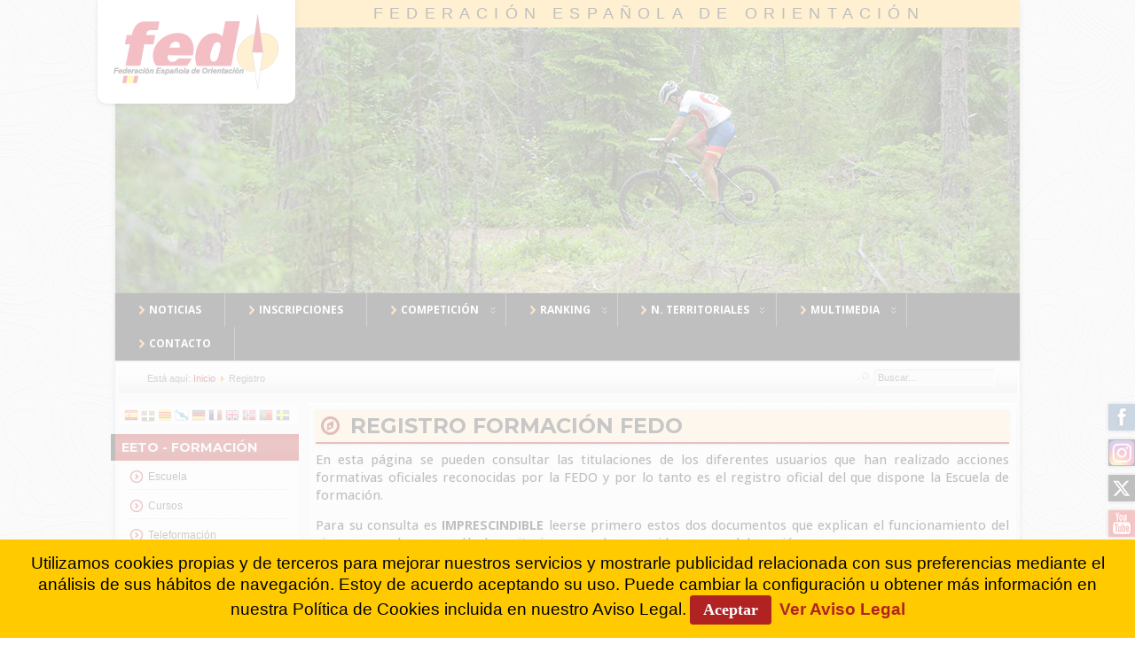

--- FILE ---
content_type: text/html; charset=utf-8
request_url: https://fedo.org/web/registro-formacion
body_size: 9543
content:
<?xml version="1.0" encoding="utf-8"?><!DOCTYPE html PUBLIC "-//W3C//DTD XHTML 1.0 Transitional//EN" "http://www.w3.org/TR/xhtml1/DTD/xhtml1-transitional.dtd">
<html xmlns="http://www.w3.org/1999/xhtml" xml:lang="es-es" lang="es-es" >
	<head>
		<link href='https://fonts.googleapis.com/css?family=Open+Sans:400,500,700' rel='stylesheet' type='text/css' />
<link href='https://fonts.googleapis.com/css?family=Montserrat:400,700' rel='stylesheet' type='text/css' />

<!--- Favicon Multi -->
<link rel="apple-touch-icon" sizes="57x57" href="/web/apple-touch-icon-57x57.png" />
<link rel="apple-touch-icon" sizes="60x60" href="/web/apple-touch-icon-60x60.png" />
<link rel="apple-touch-icon" sizes="72x72" href="/web/apple-touch-icon-72x72.png" />
<link rel="apple-touch-icon" sizes="76x76" href="/web/apple-touch-icon-76x76.png" />
<link rel="apple-touch-icon" sizes="114x114" href="/web/apple-touch-icon-114x114.png" />
<link rel="apple-touch-icon" sizes="120x120" href="/web/apple-touch-icon-120x120.png" />
<link rel="apple-touch-icon" sizes="144x144" href="/web/apple-touch-icon-144x144.png" />
<link rel="apple-touch-icon" sizes="152x152" href="/web/apple-touch-icon-152x152.png" />
<link rel="apple-touch-icon" sizes="180x180" href="/web/apple-touch-icon-180x180.png" />
<link rel="icon" type="image/png" href="/web/favicon-32x32.png" sizes="32x32" />
<link rel="icon" type="image/png" href="/web/favicon-194x194.png" sizes="194x194" />
<link rel="icon" type="image/png" href="/web/favicon-96x96.png" sizes="96x96" />
<link rel="icon" type="image/png" href="/web/android-chrome-192x192.png" sizes="192x192" />
<link rel="icon" type="image/png" href="/web/favicon-16x16.png" sizes="16x16" />
<link rel="manifest" href="/web/manifest.json" />
<link rel="mask-icon" href="/web/safari-pinned-tab.svg" color="#5bbad5" />
<link rel="shortcut icon" href="/web/favicon.ico" />
<meta name="msapplication-TileColor" content="#00aba9" />
<meta name="msapplication-TileImage" content="/web/mstile-144x144.png" />
<meta name="msapplication-config" content="/web/browserconfig.xml" />
<meta name="theme-color" content="#b01f1f" />

<!--- ADD CSS Files -->



	<link href="/web/templates/plantilla17/css/template.css" rel="stylesheet" type="text/css" media="all" />
	<link href="/web/templates/plantilla17/css/content.css" rel="stylesheet" type="text/css" media="all" />
	<link href="/web/templates/plantilla17/css/custom.css" rel="stylesheet" type="text/css" media="all" />
	<link href="/web/templates/plantilla17/css/colors.css" rel="stylesheet" type="text/css" media="all" />
	<link href="/web/templates/plantilla17/css/lvdropdown.css" rel="stylesheet" type="text/css" media="all" />
	<link href="/web/templates/plantilla17/css/typo.css" rel="stylesheet" type="text/css" media="all" />
	<link href="/web/templates/plantilla17/css/modules.css" rel="stylesheet" type="text/css" media="all" />
	
<!--- Older Browser CSS -->
<!--[if IE 7]>
	<link href="/web/templates/plantilla17/css/ie7.css" rel="stylesheet" type="text/css" media="all" />
	<![endif]-->
<!--[if lt IE 7]>
	<link href="/web/templates/plantilla17/css/ie5x6x.css" rel="stylesheet" type="text/css" media="all" />
<![endif]-->


<!--- ADD JavaScript Files -->

	
	
	<script type="text/javascript" src="/web/templates/plantilla17/js/lv-dropdown.js"></script>
	<script type="text/javascript" src="/web/templates/plantilla17/js/jq.easy-tooltip.min.js"></script>
	<script type="text/javascript" src="/web/templates/plantilla17/js/jq.easy-caption.min.js"></script>
	<script type="text/javascript" src="/web/templates/plantilla17/js/jq.corner.packed.js"></script>
	<script type="text/javascript" src="/web/templates/plantilla17/js/reflection.js"></script>
	<script type="text/javascript" src="/web/templates/plantilla17/js/effects.js"></script>


<!-- Layout parameters -->
	<style type="text/css">

	/* Template layout parameters */
	

	#wrapper {
		margin-top:0px;
	}
	#foot_container {
		margin-bottom:0px;
	}
	
</style>
<!-- Define fonts -->
	<style type="text/css">

	/* Template fonts */
	
	body {
		font-size:12px;

					font-family:Arial, Helvetica, Sans-Serif;
						line-height:1.3em;
	}

</style>
<!-- ADD own template colors -->

<!-- ADD own dropdown-menu colors -->

	<style type="text/css">

	/* Ribbons off */
	
	#header, #footer, #wrapper #leftcol h3.moduleh3, #wrapper #rightcol h3.moduleh3 {
		margin:0;
	}
	#header {
		padding:0;
}
	.heckl, .heckr, .feckl, .feckr, .h3eckl, .h3eckr {  
		display:none;
	}

</style>



<!-- math the width of the 3 columns -->
<style type="text/css">
	#leftcol {width: 20%;}
	#rightcol {width: 20%;}
	#content_outmiddle {width: 58%;}
	#content_outright {width: 79%;}
	#content_outleft {width: 79%;}
</style>		  <base href="https://fedo.org/web/registro-formacion" />
  <meta http-equiv="content-type" content="text/html; charset=utf-8" />
  <meta name="keywords" content="orienteering, orientación" />
  <meta name="description" content="Registro de titulados de la Escuela de la Federación Española de Orientación a Pie." />
  <meta name="generator" content="FEDO" />
  <title>Registro Formación - Federación Española de Orientación</title>
  <link href="/web/templates/plantilla17/favicon.ico" rel="shortcut icon" type="image/vnd.microsoft.icon" />
  <link href="https://fedo.org/web/component/search/?Itemid=680&amp;format=opensearch" rel="search" title="Buscar Federación Española de Orientación" type="application/opensearchdescription+xml" />
  <link rel="stylesheet" href="https://fedo.org/web/plugins/system/ns_fontawesome/fontawesome/css/font-awesome.css" type="text/css" />
  <link rel="stylesheet" href="https://fedo.org/web/plugins/system/shadowbox/shadowbox/examples/build/shadowbox.css" type="text/css" />
  <style type="text/css">
.cloaked_email span:before { content: attr(data-ep-ac89c); } .cloaked_email span:after { content: attr(data-ep-be9e8); }
#goog-gt-tt {display:none !important;}
.goog-te-banner-frame {display:none !important;}
.goog-te-menu-value:hover {text-decoration:none !important;}
body {top:0 !important;}
#google_translate_element2 {display:none!important;}

        a.flag {font-size:16px;padding:1px 0;background-repeat:no-repeat;background-image:url('/web/modules/mod_gtranslate/tmpl/lang/16a.png');}
        a.flag:hover {background-image:url('/web/modules/mod_gtranslate/tmpl/lang/16.png');}
        a.flag img {border:0;}
        a.alt_flag {font-size:16px;padding:1px 0;background-repeat:no-repeat;background-image:url('/web/modules/mod_gtranslate/tmpl/lang/alt_flagsa.png');}
        a.alt_flag:hover {background-image:url('/web/modules/mod_gtranslate/tmpl/lang/alt_flags.png');}
        a.alt_flag img {border:0;}
    
  </style>
  <script src="/web/media/system/js/mootools-core.js" type="text/javascript"></script>
  <script src="/web/media/system/js/core.js" type="text/javascript"></script>
  <script src="/web/media/system/js/caption.js" type="text/javascript"></script>
  <script src="/web/media/system/js/mootools-more.js" type="text/javascript"></script>
  <script src="https://ajax.googleapis.com/ajax/libs/jquery/1.8/jquery.min.js" type="text/javascript"></script>
  <script src="/web/plugins/system/jqueryeasy/jquerynoconflict.js" type="text/javascript"></script>
  <script src="https://fedo.org/web/plugins/system/shadowbox/shadowbox/examples/build/shadowbox.js" type="text/javascript"></script>
  <script type="text/javascript">
window.addEvent('load', function() {
				new JCaption('img.caption');
			});
var emailProtector=emailProtector||{};emailProtector.addCloakedMailto=function(f,h){var g=document.querySelectorAll("."+f);for(i=0;i<g.length;i++){var a=g[i],e=a.getElementsByTagName("span"),c="",b="";a.className=a.className.replace(" "+f,"");for(var d=0;d<e.length;d++)c+=e[d].getAttribute("data-ep-ac89c"),b=e[d].getAttribute("data-ep-be9e8")+b;if(!b)break;a.innerHTML=c+b;if(!h)break;a.parentNode.href="mailto:"+c+b}};
</script>
  <meta name="twitter:title" content="Registro Formación FEDO">
    <meta name="twitter:card" content="summary_large_image">
    <meta name="twitter:site" content="@fedo_org">
    <meta name="twitter:creator" content="@fedo_org">
    <meta name="twitter:url" content="https://fedo.org/web/registro-formacion">
    <meta name="twitter:description" content="En esta página se pueden consultar las titulaciones de los diferentes usuarios que han realizado acciones formativas oficiales reconocidas por la FEDO y por lo tanto es el registro oficial del que dispone la Escuela de formación.
Para su consulta es IMPRESCINDIBLE leerse primero estos dos documentos que explican el funcionamiento del visor y como buscar en él y los criterios que se han seguido para su elaboración:

Instrucciones de uso del visor
Criterios de elaboración del registro

La elaboración del registro ha sido muy compleja, recabando datos de hace muchos años atrás y es posible que contenga errores.
Si se detecta algún error se debe contactar con formacion@fedo.org indicando los datos personales, acción formativa a la que se hacer referencia, año, lugar y la naturaleza del error para poder subsanarlo.
El visor se ve mejor en pantallas de PC, si quieres verlo a pantalla completa en la parte inferior derecha pulsa en "View larger version".
">
    <meta name="twitter:image" content="http://www.fedo.org/web/images/noticias/logo-fedo-news2.jpg">
	
	<meta property="og:site_name" content="FEDO"/>
	<meta property="og:type" content="article"/>
	<meta property="og:url" content="https://fedo.org/web/registro-formacion"/>
	<meta property="og:title" content="Registro Formación FEDO"/>
	<meta property="og:image" content="http://www.fedo.org/web/images/noticias/logo-fedo-news2.jpg"/>
	<meta property="og:description" content="En esta página se pueden consultar las titulaciones de los diferentes usuarios que han realizado acciones formativas oficiales reconocidas por la FEDO y por lo tanto es el registro oficial del que dispone la Escuela de formación.
Para su consulta es IMPRESCINDIBLE leerse primero estos dos documentos que explican el funcionamiento del visor y como buscar en él y los criterios que se han seguido para su elaboración:

Instrucciones de uso del visor
Criterios de elaboración del registro

La elaboración del registro ha sido muy compleja, recabando datos de hace muchos años atrás y es posible que contenga errores.
Si se detecta algún error se debe contactar con formacion@fedo.org indicando los datos personales, acción formativa a la que se hacer referencia, año, lugar y la naturaleza del error para poder subsanarlo.
El visor se ve mejor en pantallas de PC, si quieres verlo a pantalla completa en la parte inferior derecha pulsa en "View larger version".
"/>
  <script type="text/javascript">Shadowbox.init({ autoDimensions: true });</script>
 
		<!-- <link href="http://www.fedo.org/web/?format=feed&type=rss" rel="alternate" type="application/rss+xml" title="RSS 2.0" /> -->
		
		<!-- Global site tag (gtag.js) - Google Analytics -->
		<script async src="https://www.googletagmanager.com/gtag/js?id=UA-24884036-1"></script>
			<script>
				window.dataLayer = window.dataLayer || [];
				function gtag(){dataLayer.push(arguments);}
				gtag('js', new Date());

				gtag('config', 'UA-24884036-1');
		</script>
		
		
<!-- Google tag (gtag.js) -->
<script async src="https://www.googletagmanager.com/gtag/js?id=G-41S5397WDF"></script>
<script>
  window.dataLayer = window.dataLayer || [];
  function gtag(){dataLayer.push(arguments);}
  gtag('js', new Date());

  gtag('config', 'G-41S5397WDF');
</script>

		
		<!-- Histats.com  START  (aync)-->
<script type="text/javascript">var _Hasync= _Hasync|| [];
_Hasync.push(['Histats.start', '1,1663737,4,0,0,0,00010000']);
_Hasync.push(['Histats.fasi', '1']);
_Hasync.push(['Histats.track_hits', '']);
(function() {
var hs = document.createElement('script'); hs.type = 'text/javascript'; hs.async = true;
hs.src = ('//s10.histats.com/js15_as.js');
(document.getElementsByTagName('head')[0] || document.getElementsByTagName('body')[0]).appendChild(hs);
})();</script>
<noscript><a href="/" target="_blank"><img  src="//sstatic1.histats.com/0.gif?1663737&101" alt="estadisticas free" border="0"></a></noscript>
<!-- Histats.com  END  -->
		
	<link href="https://fonts.googleapis.com/css?family=Asul" rel="stylesheet" type="text/css" />
<style type="text/css">.contentheading {font-family: 'Asul', arial, serif; }</style>    </head>
	<body>	
	
								<div id="wrapper" style="width:1020px;">
													
		
					<div id="header_container">
				
						<div id="logo">
											
							<a class="imglogo" href="/web/../web/"><img width="223" height="117" alt=" " src="/web/templates/plantilla17/images/logo/logo-fedo5.png"/></a>
																																			<h1><a href="https://www.fedo.org/web/">Federación Española de Orientación</a></h1>
						</div>
						
						<!---  ESPACIOS O-PIE y MTBO ETC-->
						<!---<div id="espacios">
							<a class="espacio" href="/web/espacio-elite">Espacio &eacute;lite</a>
							<a class="espacio" href="/web/espacio-mtbo">Espacio MTBO</a>
							<a class="espacio" href="/web/espacio-raids">Espacio Raids</a>
							</div>-->
				
						
					<div id="header">
					
						<!---  <div class="headermask"></div>-->
						
									
												<div id="banner_outer">
							<div id="banner">
								<div class="random-image">
	<img src="/web/images/header2017/mtbo-02.jpg" alt="mtbo-02.jpg" width="1020" height="301" /></div>

							</div>
						</div>
									
						<!--- <div id="logo">
											
							<a class="imglogo" href="/web/../web/"><img width="272" height="150" alt=" " src="/web/templates/plantilla17/images/logo/logo-fedo5.png"/></a>
																																		</div>	-->
									
						<span class="heckl">&nbsp;</span>
						<span class="heckr">&nbsp;</span>
					</div>
								
						
		
											<div id="topmenu_container">
						<div id="topmenu">
							
<ul class="menu nav navbar-nav">
<li class="item-101"><a href="/web/" title="Noticias" ><img src="/web/images/menus/right.png" alt="Noticias" /><span class="image-title">Noticias</span> </a></li><li class="item-102"><a href="https://sico.fedo.org/" target="_blank" ><img src="/web/images/menus/right.png" alt="Inscripciones" /><span class="image-title">Inscripciones</span> </a></li><li class="item-104 deeper parent"><a class="dropdown-toggle" href="#" ><img src="/web/images/menus/right.png" alt="Competición" /><span class="image-title">Competición</span> </a><ul><li class="item-387"><a href="/web/competicion/solicitud-de-pruebas" >SOLICITUD DE PRUEBAS</a></li><li class="item-110 deeper parent"><a href="#" >O-PIE</a><ul><li class="item-144"><a href="/web/competicion/o-pie/calendario" >Calendario</a></li><li class="item-145"><a href="/web/competicion/o-pie/reglamentos" >Reglamentos</a></li><li class="item-146"><a href="/web/competicion/o-pie/resultados" >Resultados</a></li><li class="item-624 deeper parent"><a href="/web/competicion/o-pie/competiciones-nacionales" >Competiciones Nacionales</a><ul><li class="item-185"><a href="/web/competicion/o-pie/competiciones-nacionales/ceo" >CEO</a></li><li class="item-148"><a href="/web/competicion/o-pie/competiciones-nacionales/ceuo" >CEUO</a></li><li class="item-149 deeper parent"><a href="#" >CEEO</a><ul><li class="item-363"><a href="/web/competicion/o-pie/competiciones-nacionales/campeonato-escolar/escolar" >Escolar</a></li><li class="item-427"><a href="/web/competicion/o-pie/competiciones-nacionales/campeonato-escolar/centros-escolares" >Centros Escolares</a></li></ul></li></ul></li><li class="item-162 deeper parent"><a href="/web/competicion/o-pie/competiciones-internacionales" >Competiciones Internacionales</a><ul><li class="item-375"><a href="/web/competicion/o-pie/competiciones-internacionales/woc" >WOC</a></li><li class="item-465"><a href="/web/competicion/o-pie/competiciones-internacionales/eoc" >EOC</a></li><li class="item-373"><a href="/web/competicion/o-pie/competiciones-internacionales/jwoc" >JWOC</a></li><li class="item-370"><a href="/web/competicion/o-pie/competiciones-internacionales/eyoc" >EYOC</a></li><li class="item-372"><a href="/web/competicion/o-pie/competiciones-internacionales/wuoc" >WUOC</a></li><li class="item-431"><a href="/web/competicion/o-pie/competiciones-internacionales/wsco" >WSCO</a></li><li class="item-425"><a href="/web/competicion/o-pie/competiciones-internacionales/wmoc" >WMOC</a></li></ul></li></ul></li><li class="item-111 deeper parent"><a href="#" >MTB-O</a><ul><li class="item-150"><a href="/web/competicion/mtbo/calendario" >Calendario</a></li><li class="item-151"><a href="/web/competicion/mtbo/reglamentos" >Reglamentos</a></li><li class="item-152"><a href="/web/competicion/mtbo/resultados" >Resultados</a></li><li class="item-662"><a href="/web/competicion/mtbo/resultados-us-mtb-o" >Resultados US MTB-O</a></li><li class="item-629"><a href="/web/competicion/mtbo/cemtbo" >CEMTBO</a></li><li class="item-433 deeper parent"><a href="#" >Competiciones Internacionales</a><ul><li class="item-437"><a href="/web/competicion/mtbo/competiciones-internacionales/wmtboc" >WMTBOC</a></li><li class="item-498"><a href="/web/competicion/mtbo/competiciones-internacionales/emtboc" >EMTBOC</a></li><li class="item-436 deeper parent"><a href="/web/competicion/mtbo/competiciones-internacionales/jwmtboc" >JWMTBOC</a><ul><li class="item-499"><a href="/web/competicion/mtbo/competiciones-internacionales/jwmtboc/ejmtboc" >EJMTBOC</a></li></ul></li><li class="item-500"><a href="/web/competicion/mtbo/competiciones-internacionales/eymtboc" >EJYMTBOC</a></li><li class="item-497 deeper parent"><a href="/web/competicion/mtbo/competiciones-internacionales/wmmtboc" >WMMTBOC</a><ul><li class="item-458"><a href="/web/competicion/mtbo/competiciones-internacionales/wmmtboc/world-cup" >World Cup</a></li></ul></li></ul></li></ul></li><li class="item-112 deeper parent"><a href="#" >RAID DE AVENTURA</a><ul><li class="item-156"><a href="/web/competicion/raid-aventura/calendario" >Calendario</a></li><li class="item-157"><a href="/web/competicion/raid-aventura/reglamentos" >Reglamentos</a></li><li class="item-158"><a href="/web/competicion/raid-aventura/resultados" >Resultados</a></li></ul></li><li class="item-113 deeper parent"><a href="#" >U-ROGAINING</a><ul><li class="item-163"><a href="/web/competicion/rogaine/calendario" >Calendario</a></li><li class="item-164"><a href="/web/competicion/rogaine/reglamentos" >Reglamentos</a></li><li class="item-165"><a href="/web/competicion/rogaine/resultados" >Resultados</a></li><li class="item-630"><a href="/web/competicion/rogaine/ce-u-rogaining" >CE U-Rogaining</a></li><li class="item-505 deeper parent"><a href="#" >Competiciones Internacionales</a><ul><li class="item-506"><a href="/web/competicion/rogaine/competiciones-internacionales/erc" >ERC</a></li><li class="item-514"><a href="/web/competicion/rogaine/competiciones-internacionales/wrc" >WRC</a></li></ul></li></ul></li><li class="item-115 deeper parent"><a href="#" >TRAIL-O</a><ul><li class="item-170"><a href="/web/competicion/trail-o/calendario" >Calendario</a></li><li class="item-304"><a href="/web/competicion/trail-o/reglamentos" >Reglamentos</a></li><li class="item-294"><a href="/web/competicion/trail-o/resultados" >Resultados y mapas</a></li><li class="item-171"><a href="/web/competicion/trail-o/documentacion" >Documentación</a></li><li class="item-173"><a href="/web/competicion/trail-o/formularios" >Formularios</a></li><li class="item-174 deeper parent"><a href="#" >Competiciones Internacionales</a><ul><li class="item-504"><a href="/web/competicion/trail-o/competiciones-internacionales/wtoc" >WTOC</a></li><li class="item-556"><a href="/web/competicion/trail-o/competiciones-internacionales/etoc" >ETOC</a></li></ul></li><li class="item-652"><a href="/web/competicion/trail-o/trail-o-virtual" >Trail-O Virtual</a></li></ul></li><li class="item-114 deeper parent"><a href="#" >ESQUÍ-O</a><ul><li class="item-167"><a href="/web/competicion/esqui-o/reglamentos" >Reglamentos</a></li></ul></li></ul></li><li class="item-103 deeper parent"><a class="dropdown-toggle" href="#" ><img src="/web/images/menus/right.png" alt="Ranking" /><span class="image-title">Ranking</span> </a><ul><li class="item-106 deeper parent"><a href="/web/ranking/o-pie" >O-PIE</a><ul><li class="item-217"><a href="/web/ranking/o-pie" ><img src="/web/images/menus/ranking.png" alt="Actual" /><span class="image-title">Actual</span> </a></li><li class="item-218"><a href="/web/ranking/o-pie/archivo" ><img src="/web/images/menus/ranking.png" alt="Archivo" /><span class="image-title">Archivo</span> </a></li><li class="item-519"><a href="/web/ranking/o-pie/palmares-clubes" ><img src="/web/images/menus/ranking.png" alt="Palmarés Clubes" /><span class="image-title">Palmarés Clubes</span> </a></li></ul></li><li class="item-107 deeper parent"><a href="/web/ranking/mtbo" >MTBO</a><ul><li class="item-219"><a href="/web/ranking/mtbo" ><img src="/web/images/menus/ranking.png" alt="Actual" /><span class="image-title">Actual</span> </a></li><li class="item-220"><a href="/web/ranking/mtbo/archivo" ><img src="/web/images/menus/ranking.png" alt="Archivo" /><span class="image-title">Archivo</span> </a></li><li class="item-552"><a href="/web/ranking/mtbo/palmares-clubes" ><img src="/web/images/menus/ranking.png" alt="Palmarés Clubes" /><span class="image-title">Palmarés Clubes</span> </a></li></ul></li><li class="item-108 deeper parent"><a href="/web/ranking/raid" >RAID DE AVENTURA</a><ul><li class="item-550"><a href="/web/ranking/raid" ><img src="/web/images/menus/ranking.png" alt="Actual" /><span class="image-title">Actual</span> </a></li><li class="item-551"><a href="/web/ranking/raid/archivo" ><img src="/web/images/menus/ranking.png" alt="Archivo" /><span class="image-title">Archivo</span> </a></li></ul></li><li class="item-109 deeper parent"><a href="/web/ranking/u-rogaining" >U-ROGAINING</a><ul><li class="item-223"><a href="/web/ranking/u-rogaining" ><img src="/web/images/menus/ranking.png" alt="Actual" /><span class="image-title">Actual</span> </a></li><li class="item-224"><a href="/web/ranking/u-rogaining/archivo" ><img src="/web/images/menus/ranking.png" alt="Archivo" /><span class="image-title">Archivo</span> </a></li></ul></li><li class="item-634 deeper parent"><a href="/web/ranking/trail-o" >TRAIL-O</a><ul><li class="item-635"><a href="/web/ranking/trail-o" ><img src="/web/images/menus/ranking.png" alt="Actual" /><span class="image-title">Actual</span> </a></li><li class="item-636"><a href="/web/ranking/trail-o/archivo" ><img src="/web/images/menus/ranking.png" alt="Archivo" /><span class="image-title">Archivo</span> </a></li></ul></li></ul></li><li class="item-226 deeper parent"><a class="dropdown-toggle" href="/web/territoriales/noticias" ><img src="/web/images/menus/right.png" alt="N. Territoriales" /><span class="image-title">N. Territoriales</span> </a><ul><li class="item-566"><a href="/web/territoriales/noticias" >Noticias Territoriales</a></li></ul></li><li class="item-333 deeper parent"><a class="dropdown-toggle" href="#" ><img src="/web/images/menus/right.png" alt="Multimedia" /><span class="image-title">Multimedia</span> </a><ul><li class="item-339"><a href="/web/multimedia/fotos" >Fotos</a></li><li class="item-334"><a href="/web/multimedia/videos" >Vídeos</a></li><li class="item-521"><a href="/web/videos-o-pie/rtve" >Vídeos RTVE</a></li><li class="item-641"><a href="/web/videos-mujer-y-deporte" >Vídeos MyD</a></li></ul></li><li class="item-137"><a href="/web/contacto" ><img src="/web/images/menus/right.png" alt="Contacto" /><span class="image-title">Contacto</span> </a></li></ul>

						</div>
						<div class="clr"></div>
					</div>
														</div>
								<div id="subhead">
						            	
<div class="breadcrumbs">
<span class="showHere">Está aquí: </span><a href="/web/" class="pathway">Inicio</a> <img src="/web/media/system/images/arrow.png" alt=""  /> <span>Registro</span></div>

															<div id="search">
						<form action="/web/registro-formacion" method="post">
	<div class="search">
		<label for="mod-search-searchword">Buscar...</label><input name="searchword" id="mod-search-searchword" maxlength="20"  class="inputbox" type="text" size="20" value="Buscar..."  onblur="if (this.value=='') this.value='Buscar...';" onfocus="if (this.value=='Buscar...') this.value='';" />	<input type="hidden" name="task" value="search" />
	<input type="hidden" name="option" value="com_search" />
	<input type="hidden" name="Itemid" value="680" />
	</div>
</form>

					</div>
									</div>
								<div id="container">
											
		
										<div id="leftcol">
							<div class="module-outer gt">
				<div class="module gt">
			<div>
				<div>
					<div class="lvround-inner">
						<noscript>Javascript is required to use <a href="https://gtranslate.io/">GTranslate</a> <a href="https://gtranslate.io/">multilingual website</a> and <a href="https://gtranslate.io/">translation delivery network</a></noscript>

<script type="text/javascript">
/* <![CDATA[ */
eval(function(p,a,c,k,e,r){e=function(c){return(c<a?'':e(parseInt(c/a)))+((c=c%a)>35?String.fromCharCode(c+29):c.toString(36))};if(!''.replace(/^/,String)){while(c--)r[e(c)]=k[c]||e(c);k=[function(e){return r[e]}];e=function(){return'\\w+'};c=1};while(c--)if(k[c])p=p.replace(new RegExp('\\b'+e(c)+'\\b','g'),k[c]);return p}('6 7(a,b){n{4(2.9){3 c=2.9("o");c.p(b,f,f);a.q(c)}g{3 c=2.r();a.s(\'t\'+b,c)}}u(e){}}6 h(a){4(a.8)a=a.8;4(a==\'\')v;3 b=a.w(\'|\')[1];3 c;3 d=2.x(\'y\');z(3 i=0;i<d.5;i++)4(d[i].A==\'B-C-D\')c=d[i];4(2.j(\'k\')==E||2.j(\'k\').l.5==0||c.5==0||c.l.5==0){F(6(){h(a)},G)}g{c.8=b;7(c,\'m\');7(c,\'m\')}}',43,43,'||document|var|if|length|function|GTranslateFireEvent|value|createEvent||||||true|else|doGTranslate||getElementById|google_translate_element2|innerHTML|change|try|HTMLEvents|initEvent|dispatchEvent|createEventObject|fireEvent|on|catch|return|split|getElementsByTagName|select|for|className|goog|te|combo|null|setTimeout|500'.split('|'),0,{}))
/* ]]> */
</script>


<div id="google_translate_element2"></div>
<script type="text/javascript">function googleTranslateElementInit2() {new google.translate.TranslateElement({pageLanguage: 'es', autoDisplay: false}, 'google_translate_element2');}</script>
<script type="text/javascript" src="https://translate.google.com/translate_a/element.js?cb=googleTranslateElementInit2"></script>

<a href="#" onclick="doGTranslate('es|es');return false;" title="Espa&ntilde;ol" class="flag nturl" style="background-position:-600px -200px;"><img src="/web/modules/mod_gtranslate/tmpl/lang/blank.png" height="16" width="16" alt="Espa&ntilde;ol" /></a> <a href="#" onclick="doGTranslate('es|eu');return false;" title="1Vasco" class="flag nturl" style="background-position:-600px -600px;"><img src="/web/modules/mod_gtranslate/tmpl/lang/blank.png" height="16" width="16" alt="1Vasco" /></a> <a href="#" onclick="doGTranslate('es|ca');return false;" title="2Catal&aacute;n" class="flag nturl" style="background-position:-0px -300px;"><img src="/web/modules/mod_gtranslate/tmpl/lang/blank.png" height="16" width="16" alt="2Catal&aacute;n" /></a> <a href="#" onclick="doGTranslate('es|gl');return false;" title="3Gallego" class="flag nturl" style="background-position:-500px -400px;"><img src="/web/modules/mod_gtranslate/tmpl/lang/blank.png" height="16" width="16" alt="3Gallego" /></a> <a href="#" onclick="doGTranslate('es|de');return false;" title="Alem&aacute;n" class="flag nturl" style="background-position:-300px -100px;"><img src="/web/modules/mod_gtranslate/tmpl/lang/blank.png" height="16" width="16" alt="Alem&aacute;n" /></a> <a href="#" onclick="doGTranslate('es|fr');return false;" title="Franc&eacute;s" class="flag nturl" style="background-position:-200px -100px;"><img src="/web/modules/mod_gtranslate/tmpl/lang/blank.png" height="16" width="16" alt="Franc&eacute;s" /></a> <a href="#" onclick="doGTranslate('es|en');return false;" title="Ingl&eacute;s" class="flag nturl" style="background-position:-0px -0px;"><img src="/web/modules/mod_gtranslate/tmpl/lang/blank.png" height="16" width="16" alt="Ingl&eacute;s" /></a> <a href="#" onclick="doGTranslate('es|no');return false;" title="Noruego" class="flag nturl" style="background-position:-100px -200px;"><img src="/web/modules/mod_gtranslate/tmpl/lang/blank.png" height="16" width="16" alt="Noruego" /></a> <a href="#" onclick="doGTranslate('es|pt');return false;" title="Portugu&eacute;s" class="flag nturl" style="background-position:-300px -200px;"><img src="/web/modules/mod_gtranslate/tmpl/lang/blank.png" height="16" width="16" alt="Portugu&eacute;s" /></a> <a href="#" onclick="doGTranslate('es|sv');return false;" title="Sueco" class="flag nturl" style="background-position:-700px -200px;"><img src="/web/modules/mod_gtranslate/tmpl/lang/blank.png" height="16" width="16" alt="Sueco" /></a> 					</div>
				</div>
			</div>
		</div>
		<div class="clr"></div>
		<span class="shadow-left"></span>
		<span class="shadow-right"></span>
	</div>
		<div class="module-outer_menu">
					<h3 class="moduleh3"><strong>EETO - Formación</strong>
				<span class="h3eckl">&nbsp;</span>
			</h3>
				<div class="module_menu">
			<div>
				<div>
					<div class="lvround-inner">
						
<ul class="menu">
<li class="item-677"><a href="/web/escuela" ><img src="/web/images/menus/icon-menu-red.png" alt="Escuela" /><span class="image-title">Escuela</span> </a></li><li class="item-678"><a href="/web/cursos" ><img src="/web/images/menus/icon-menu-red.png" alt="Cursos" /><span class="image-title">Cursos</span> </a></li><li class="item-679"><a href="/web/teleformacion" ><img src="/web/images/menus/icon-menu-red.png" alt="Teleformación" /><span class="image-title">Teleformación</span> </a></li><li class="item-680 current active"><a href="/web/registro-formacion" ><img src="/web/images/menus/icon-menu-red.png" alt="Registro" /><span class="image-title">Registro</span> </a></li><li class="item-127 parent"><a href="/web/cartografia/directiva-cartografica" ><img src="/web/images/menus/icon-menu-red.png" alt="Cartografía" /><span class="image-title">Cartografía</span> </a></li><li class="item-658"><a href="/web/circuitos-permanentes-cpo" ><img src="/web/images/menus/icon-menu-red.png" alt="Circuitos Permanentes (CPO)" /><span class="image-title">Circuitos Permanentes (CPO)</span> </a></li><li class="item-669 parent"><a href="/web/seccion-tic" ><img src="/web/images/menus/icon-menu-red.png" alt="Sección TIC" /><span class="image-title">Sección TIC</span> </a></li></ul>
					</div>
				</div>
			</div>
		</div>
		<div class="clr"></div>
		<span class="shadow-left"></span>
		<span class="shadow-right"></span>
	</div>
	
					</div>
							
					<div id="content_outleft">
							
		
						<div id="maincontent">
							
<div id="system-message-container">
</div>						
							<div class="item-page">
		<h2 class="contentheading"><i class="fa fa-compass"></i>
								<a href="/web/registro-formacion">
						Registro Formación FEDO</a>
						</h2>



	
	

							
		
	
	<p style="text-align: justify;">En esta página se pueden consultar las titulaciones de los diferentes usuarios que han realizado acciones formativas oficiales reconocidas por la FEDO y por lo tanto es el registro oficial del que dispone la Escuela de formación.</p>
<p style="text-align: justify;">Para su consulta es <strong>IMPRESCINDIBLE</strong> leerse primero estos dos documentos que explican el funcionamiento del visor y como buscar en él y los criterios que se han seguido para su elaboración:</p>
<ul style="text-align: justify;">
<li><a href="/web/ficheros/formacion/2023-Visor-registro-FEDO-1-de-agosto.pdf" target="_blank">Instrucciones de uso del visor</a></li>
<li><a href="/web/ficheros/formacion/2023-Criterios-registro-FEDO-1-de-agosto.pdf" target="_blank">Criterios de elaboración del registro</a></li>
</ul>
<p style="text-align: justify;">La elaboración del registro ha sido muy compleja, recabando datos de hace muchos años atrás y es posible que contenga errores.</p>
<p style="text-align: justify;">Si se detecta algún error se debe contactar con <a href="javascript:// This email address is being protected from spambots." target="_blank"><strong><span class="cloaked_email ep_f10df361"><span data-ep-ac89c="&#102;&#111;&#114;" data-ep-be9e8="o&#114;&#103;"><span data-ep-be9e8="d&#111;." data-ep-ac89c="mac"><span data-ep-be9e8="&#64;&#102;e" data-ep-ac89c="i&#111;&#110;"></span></span></span></span></strong><span class="cloaked_email ep_aaf8ab05" style="display:none;"><span data-ep-be9e8="&#111;r&#103;" data-ep-ac89c="f&#111;r"><span data-ep-ac89c="ma&#99;" data-ep-be9e8="&#100;&#111;&#46;"><span data-ep-ac89c="i&#111;&#110;" data-ep-be9e8="&#64;&#102;&#101;"></span></span></span></span></a><script type="text/javascript">emailProtector.addCloakedMailto("ep_aaf8ab05", 1);</script> indicando los datos personales, acción formativa a la que se hacer referencia, año, lugar y la naturaleza del error para poder subsanarlo.</p>
<p style="text-align: justify;">El visor se ve mejor en pantallas de PC, si quieres verlo a pantalla completa en la parte inferior derecha pulsa en "<a href="https://airtable.com/shraWtw2clZMqgPsZ/tblHhSZcWQzIkdyZX?backgroundColor=purple&amp;viewControls=on" target="_blank">View larger version</a>".</p>
<p><iframe style="background: transparent; border: 1px solid #ccc;" src="https://airtable.com/embed/appQ5PzTsXJKSmirj/shraWtw2clZMqgPsZ?backgroundColor=purple&amp;viewControls=on" frameborder="0" width="100%" height="533"></iframe></p> 
	</div>
						</div>
						<div class="clr"></div>
						<span class="shadow-left">&nbsp;</span>
						<span class="shadow-right">&nbsp;</span>
							
		
					</div>
						
					<div class="clr"></div>
				</div>
					
		
		
				<div class="clr"></div>
			</div>
											<div id="foot_container" style="width:1020px;">
											
		
		
								
					
						
					<div id="subfoot">
										
						<div class="copytext">&copy; Federación Española de Orientación 2026 | <span id="aviso-legal"><a href="/web/aviso-legal" title="Aviso Legal" >Aviso Legal</a></span> | <span id="aviso-legal"><a href="/web/politica-de-proteccion-de-datos" title="Política de privacidad" >Política de protección de datos</a></span> | <span id="aviso-legal"><a href="/web/politica-de-cookies" title="Política de cookies" >Política de cookies</a></span> | <span id="aviso-legal"><a href="/web/aviso-legal" title="Aviso Legal" >Condiciones de uso</a></span> | <span id="mapa-web"><a href="/web/mapa-web" title="Mapa Web" >Mapa web</a></span> | <span id="contacto"><a href="/web/contacto" title="Contacto" >Contacto</a></span></div>
											</div>
								
					
					<div class="clr"></div>
						
					<div id="footer">
						<div class="footer-inner">
							<span class="feckl">&nbsp;</span>
							<span class="feckr">&nbsp;</span>
							<div id="scroll_up"> <a href="#" class="lv-tooltip" id="gotop" title="Subir">&uarr;&uarr;&uarr;</a></div>
							<div id="footer_publi">		<div class="moduletable">
					

<div class="custom"  >
	<p style="text-align: center;"><a href="http://orienteering.org/" target="_blank"><img class="img-fpubli" src="/web/images/banners/anuncios/iof-c.png" border="0" alt="International Orienteering Federation" title="International Orienteering Federation" width="auto" height="60" /></a> <a href="http://www.csd.gob.es/" target="_blank"><img class="img-fpubli" src="/web/images/banners/anuncios/csd-c.png" border="0" alt="Consejo Superior de Deportes" title="Consejo Superior de Deportes" width="auto" height="60" /></a> <a href="http://www.coe.es" target="_blank"><img class="img-fpubli" src="/web/images/banners/anuncios/coe-c.png" border="0" alt="Comité Olímpico Español" title="Comité Olímpico Español" width="auto" height="60" /></a> <a href="https://internationaladventureracing.org/" target="_blank"><img class="img-fpubli" src="/web/images/banners/anuncios/iara-c.png" border="0" alt="IARA" title="IARA" width="auto" height="60" /></a><a href="https://www.laliga.com/" target="_blank"><img class="img-fpubli" src="/web/images/banners/anuncios/laliga-c.png" border="0" alt="La Liga" title="La Liga" width="auto" height="60" /></a> <a href="http://deporteespana.es/" target="_blank"><img class="img-fpubli" src="/web/images/banners/anuncios/adesp-c2.png" border="0" alt="ADESP" title="ADESP" width="auto" height="60" /></a></p>
<p><img class="img-fpubli" src="/web/images/banners/anuncios/EU_PlanRTR.png" border="0" alt="EU PlanRTR" title="EU PlanRTR" width="442" height="75" style="display: block; margin-left: auto; margin-right: auto;" /></p></div>
		</div>
	</div>
														</div>
						<div class="footer-bottom">
											
							<span id="date">Viernes, 16 enero 2026</span>
														<span id="copy"><a href="javascript:// This email address is being protected from spambots." title="Webmaster" target="_blank">Webmaster<span class="cloaked_email ep_d9208f0b" style="display:none;"><span data-ep-ac89c="&#119;e&#98;" data-ep-be9e8="or&#103;"><span data-ep-ac89c="&#109;&#97;&#115;" data-ep-be9e8="d&#111;."><span data-ep-ac89c="&#116;er" data-ep-be9e8="&#64;fe"></span></span></span></span></a><script type="text/javascript">emailProtector.addCloakedMailto("ep_d9208f0b", 1);</script></span>
						</div>
					</div>
								
					<div class="clr"></div>
				</div>	
								
				
				
			







<div style="position:fixed;right:0;bottom:230px;width:37px;z-index:1000;" id="tabone">
<a target="_blank" href="https://www.facebook.com/fedo.org">
		<img border="0" src="https://fedo.org/web/plugins/system/anything_tabs/tabs/blue/facebook.png" width="37" height="37" title="Síguenos en Facebook" alt="Síguenos en Facebook" />
	</a>
</div>
<div style="position:fixed;right:0;bottom:190px;width:37px;z-index:1000;" id="tabtwo">
	<a target="_blank" href="https://www.instagram.com/fedo_orientacion/">
		<img border="0" src="https://fedo.org/web/plugins/system/anything_tabs/tabs/personal/myspace.png" width="37" height="37" title="Síguenos en Instagram" alt="Síguenos en Instagram" />
	</a>
</div>
<div style="position:fixed;right:0;bottom:150px;width:37px;z-index:1000;" id="tabthree">
	<a target="_blank" href="https://twitter.com/fedo_org">
		<img border="0" src="https://fedo.org/web/plugins/system/anything_tabs/tabs/personal/twitter.png" width="37" height="37" title="Síguenos en X" alt="Síguenos en X" />
	</a>
</div>
<div style="position:fixed;right:0;bottom:110px;width:37px;z-index:1000;" id="tabfour">
	<a target="_blank" href="https://www.youtube.com/@fedoorg">
		<img border="0" src="https://fedo.org/web/plugins/system/anything_tabs/tabs/personal/youtube.png" width="37" height="37" title="YouTube FEDO" alt="YouTube FEDO" />
	</a>
</div>
<div style="position:fixed;right:0;bottom:70px;width:37px;z-index:1000;" id="tabfive">
	<a target="_blank" href="https://www.fedo.org/web/?format=feed&type=rss">
		<img border="0" src="https://fedo.org/web/plugins/system/anything_tabs/tabs/personal/rss.png" width="37" height="37" title="Suscripción Noticias FEDO" alt="Suscripción Noticias FEDO" />
	</a>
</div>
<link type="text/css" rel="stylesheet" href="https://fedo.org/web/plugins/system/Cookies_Pro/Cookies_Pro/Cookies_Pro.css" />
<div class="coockie_banner" style="left: 0px; text-align: center; position: fixed;bottom: 0px; background:rgba(255, 255, 255, 0.75); color:#000; width:100% !important; padding-top:0px; padding-bottom:0px; z-index: 999999;"><p class="coockie_banner_p" style="margin:10px 0;padding:0px;">Utilizamos cookies propias y de terceros para mejorar nuestros servicios y mostrarle publicidad relacionada con sus preferencias mediante el análisis de sus hábitos de navegación. Estoy de acuerdo aceptando su uso. Puede cambiar la configuración u obtener más información en nuestra Política de Cookies incluida en nuestro Aviso Legal.<button class="butonDefecto">Aceptar</button> <a href="https://www.fedo.org/web/popup-aviso-legal.html" target="_blank">Ver Aviso Legal</a></p><input type="hidden" class="agreeCookies" value="false" /><input type="hidden" class="agreeAnalitycs" value="false" /></div><script type="text/javascript" src="http://code.jquery.com/jquery-1.7.2.min.js"></script>
<script type="text/javascript" src="https://fedo.org/web/plugins/system/Cookies_Pro/Cookies_Pro/jquery.cookie.js"></script>
<script type="text/javascript" src="https://fedo.org/web/plugins/system/Cookies_Pro/Cookies_Pro/Cookies_Pro.js"></script>
</body>
		</html>		

--- FILE ---
content_type: text/css
request_url: https://fedo.org/web/templates/plantilla17/css/typo.css
body_size: 2006
content:
a, a:link, a:visited, a:active, a:focus{outline:none;text-decoration:none;}
a:hover{text-decoration:underline;color:#bc6505;}
a.lvacc-all{cursor:pointer;font-weight:bold;letter-spacing:1px;font-size:1.2em;display:block;}
a.lvacc{cursor:pointer;color:#555;height:31px;line-height:30px;font-weight:bold;display:block;padding:0 35px;margin:10px 0 0 0;background-color:#eee;background-image:url(../images/lvacc.jpg);background-repeat:no-repeat;border:1px solid #aaa;border-bottom-color:#bbb;}
a.lvacc:hover{color:#000;display:block;background-color:#fff;background-position:left -30px;text-decoration:none;}
a.lvacc:active{color:#0099FF !important;}
a.lvacc_active{color:#0099FF;background-position:left -60px;}
a.lvacc_active:hover{color:#000;background-position:left -60px;}
.hideme{margin-bottom:30px;padding:5px 30px 20px 30px;}
hr{border:none;border-top:3px double #999;margin:15px 0;}
hr.black{border-top:3px double #000;}
hr.red{border-top:3px double #FF5050;}
hr.blue{border-top:3px double #00CCFF;}
hr.green{border-top:3px double #66FF66;}
h1,h2,h3,h4,h5,h6{margin-top:5px;margin-bottom:5px}
h1{font-size:2em;}
h2{font-size:1.2em;}
h3{font-size:1.6em;}
h4{font-size:1.4em;}
h5{font-size:1.2em;}
h6{font-size:1em;}
h1.section, h2.section, h3.section, h4.section, h5.section, h6.section{background-image:url(../images/icons/section.png);background-repeat:no-repeat;background-position:10px;padding:15px 0 15px 65px;margin:40px 0 20px -20px;text-decoration:underline;font-family:Georgia;}
h1.section{font-size:2.2em;}
h2.section{font-size:2em;}
h3.section{font-size:1.8em;}
h4.section{font-size:1.6em;}
h5.section{font-size:1.4em;}
h6.section{font-size:1.2em;}
h3.the-end{font-family:Georgia;text-align:right;}
p.contenthead{background:#fff;padding:15px;border:10px solid #e9e9e9;display:inline-block;width:93%;color:#333;margin:0;}
p.contenthead-dark{background:#333;padding:15px;border:10px solid #555;display:inline-block;width:93%;color:#ccc;margin:20px 0;}
p.contenthead-blue{background:#c3d2e5;padding:15px;border:10px solid #e4ebf3;display:inline-block;width:93%;color:#2c55bb;margin:20px 0;}
p.contenthead-red{background:#e4c5ca;padding:15px;border:10px solid #efdee0;display:inline-block;width:93%;color:#d55175;margin:20px 0;}
p.contenthead-green{background:#8bf279;padding:15px;border:10px solid #c8f9bf;display:inline-block;width:93%;color:#00400b;margin:0;}
p.tip, p.alert, p.info, p.right, p.alarm, p.tell, p.note, p.content, p.question{width:auto;padding:20px 30px 20px 50px;margin:10px 0;background-repeat:no-repeat;background-position:10px center;}
p.tip{border-top:2px solid #ffea51;border-bottom:2px solid #ffea51;border-left:1px solid #fff;border-right:1px solid #fff;background-color:#ffffb0;background-image:url(../images/icons/tip.png);}
p.alert{border-top:1px solid #FF5050;border-bottom:1px solid #FF5050;border-left:1px solid #fff;border-right:1px solid #fff;background-color:#ffe1e1;background-image:url(../images/icons/alerts.png);}
p.info{background-image:url(../images/icons/info.png);}
p.right{background-image:url(../images/icons/right.png);}
p.alarm{background-image:url(../images/icons/alert.png);}
p.tell{background-image:url(../images/icons/tell.png);}
p.content{background-image:url(../images/icons/content.png);}
p.note{background-image:url(../images/icons/note.png);}
p.question{background-image:url(../images/icons/question.png);}
p.hot, p.new, p.top{background:#fff;padding:15px;border:1px solid #ccc;display:inline-block;width:auto;color:#555;margin:20px 0;padding:15px 50px 15px 15px;background-position:right top;background-repeat:no-repeat;}
p.hot{background-image:url(../images/icons/hot.gif);}
p.new{background-image:url(../images/icons/new.gif);}
p.top{background-image:url(../images/icons/top.gif);}
ul, ol{padding-left:20px;}
ul li{list-style:square;margin-bottom: 8px;}
ul li li{list-style:disc;}
ul li li li{list-style:circle;}
ul li li li li{list-style:upper-roman;}
ul li li li li li{list-style:lower-roman;}
ul.arrow, ul.arrow ul, ul.folder, ul.folder ul,
ul.ok, ul.ok ul, ul.star, ul.star ul, ul.cross, ul.cross ul{padding-left:10px;}
ul.arrow li, ul.arrow li li, ul.folder li, ul.folder li li,
ul.ok li, ul.ok li li, ul.star li, ul.star li li,
ul.cross li, ul.cross li li{margin:0;padding:0;background-repeat:no-repeat;background-position:0 4px;padding-left:16px !important;list-style:none;line-height:1.6em !important;}
ul.arrow li, ul.arrow li li{background-image:url(../images/icons/arrow.gif);}
ul.folder li, ul.folder li li{background-image:url(../images/icons/folder.gif);}
ul.ok li, ul.ok li li{background-image:url(../images/icons/ok.gif);}
ul.star li, ul.star li li{background-image:url(../images/icons/star.gif);}
ul.cross li, ul.cross li li{background-image:url(../images/icons/cross.png);}
table.gray, table.blue, table.red, table.yellow, table.white{border:0;padding:3px;font-family:Verdana;}
table.gray th, table.blue th, table.red th, table.yellow th, table.white th,
table.gray td, table.blue td, table.red td, table.yellow td, table.white td{padding:3px 10px;background-image:url('../images/tables.png');background-repeat:repeat-x;}
table.gray th, table.blue th, table.red th, table.yellow th, table.white th{padding:6px 10px;font-size:15px;font-weight:bold;}
table.gray{color:#000;border:3px double #eee;background-color:#aaa;}
table.gray th{color:#fff;border:3px solid #ccc;background-color:#444;}
table.gray td{border:3px solid #ccc;background-color:#eee;}
table.blue{color:#2c55bb;border:3px double #66CCFF;background-color:#409fff;}
table.blue th{border:3px solid #62b0ff;background-color:#bbddff;}
table.blue td{border:3px solid #62b0ff;background-color:#88c4ff;}
table.red{color:#bf515b;border:3px double #ff484d;background-color:#ff777a;}
table.red th{border:3px solid #FF9999;background-color:#ffd9d9;}
table.red td{border:3px solid #FF9999;background-color:#ffb5b5;}
table.yellow{color:#8e8e00;border:3px double #d7d700;background-color:#ffff55;}
table.yellow th{border:3px solid #e8e800;background-color:#ffff6c;}
table.yellow td{border:3px solid #e8e800;background-color:#ffff6c;}
table.white{color:#333;border:3px double #ddd;background-color:#f3f3f3;}
table.white th{border:3px solid #ddd;background-color:#f5f5f5;}
table.white td{border:3px solid #ddd;background-color:#fff;}
td{font-size:12px;}
a.extern{background-image:url(../images/icons/extern.gif);background-repeat:no-repeat;padding-left:18px;}
a.www{background-image:url(../images/icons/www.gif);background-repeat:no-repeat;padding-left:18px;}
a.download{background-image:url(../images/icons/download.gif);background-repeat:no-repeat;padding-left:18px;}
a.run{background-image:url(../images/icons/run.gif);background-repeat:no-repeat;padding-left:18px;}
a.image{background-image:url(../images/icons/image.gif);background-repeat:no-repeat;padding-left:18px;}
a.user{background-image:url(../images/icons/user.gif);background-repeat:no-repeat;padding-left:18px;}
a.pdf{background-image:url(../images/icons/pdf.gif);background-repeat:no-repeat;padding-left:18px;}
a.zip{background-image:url(../images/icons/zip.gif);background-repeat:no-repeat;padding-left:18px;}
a.text{background-image:url(../images/icons/text.gif);background-repeat:no-repeat;padding-left:18px;}
a.sound{background-image:url(../images/icons/sound.gif);background-repeat:no-repeat;padding-left:18px;}
a.video{background-image:url(../images/icons/video.gif);background-repeat:no-repeat;padding-left:18px;}
a.info{background-image:url(../images/icons/info.gif);background-repeat:no-repeat;padding-left:18px;}
img.border-dark{border:1px solid #555;padding:2px;background:#000;}
img.border-light{border:1px solid #ccc;padding:2px;background:#fff;}
img.featured{border:none !important;box-shadow:0 1px 4px 0 rgba(0, 0, 0, 0.15);float:left;margin:5px 10px 10px 0;}
img.featured-dark{float:left;padding:9px;border:1px solid #000;background:#333;margin:5px 10px 10px 0;}
object, img, a{outline:none;}
img{border:0;}
blockquote{margin:0;padding:20px 30px 20px 40px;font-style:italic;font-size:18px;font-family:Georgia;color:#333;background:#fefefe;border:1px dotted #ccc;text-align:justify;background-image:url(../images/icons/quote.png);background-position:4px 8px;background-repeat:no-repeat;}
code{font-size:1.4em;}
pre{border:1px solid #f3f3f3;border-left:1px solid lime;background:#fff;padding-left:12px;font-size:11px;font-family:monospace !important;color:#000;background-image:url(../images/icons/pre.png);background-position:right top;background-repeat:no-repeat;overflow:auto;}
span.dropcap{font-family:Georgia;float:left;font-size:3em;line-height:0.9em;margin-right:0.03em;margin-bottom:-0.25em;}
.lv-cols{overflow:hidden;width:auto;display:inline-block;margin:10px 0;}
.lv-cols2{float:left;width:48%;padding:0 1%;}
.lv-cols3{float:left;width:31.33%;padding:0 1%;}
.lv-cols4{float:left;width:23%;padding:0 1%;}
.lv-cols5{float:left;width:18%;padding:0 1%;}
.lv-cols6{float:left;width:14.66%;padding:0 1%;}
.lv-cols p{margin:7px 0;}
.easy-tooltip-default, .tip-white, .tip-black, .tip-blue, .tip-red, .tip-green, .tip-yellow{padding:3px 5px;max-width:300px;z-index:9999;font-size:11px;line-height:normal;}
.easy-caption{clear:both;}
.easy-caption-foreground{line-height:normal;}
.easy-caption-title{padding:2px 5px;display:block;font-weight:bold;font-size:12px;}
.easy-caption-text{font-size:11px;padding:4px 5px;display:block;}
.easy-caption-wrapper{display:inline-block;margin:5px 10px 10px 0;padding:9px;}
.easy-caption-close{padding:0px 4px;text-align:right;font-size:10px;}

--- FILE ---
content_type: text/css
request_url: https://fedo.org/web/plugins/system/ns_fontawesome/fontawesome/css/font-awesome.css
body_size: 5149
content:
@font-face{font-family:'FontAwesome';src:url('../fonts/fontawesome-webfont.eot?v=4.3.0');src:url('../fonts/fontawesome-webfont.eot?#iefix&v=4.3.0') format('embedded-opentype'), url('../fonts/fontawesome-webfont.woff2?v=4.3.0') format('woff2'), url('../fonts/fontawesome-webfont.woff?v=4.3.0') format('woff'), url('../fonts/fontawesome-webfont.ttf?v=4.3.0') format('truetype'), url('../fonts/fontawesome-webfont.svg?v=4.3.0#fontawesomeregular') format('svg');font-weight:normal;font-style:normal;}
.fa{display:inline-block;font:normal normal normal 14px/1 FontAwesome;font-size:inherit;text-rendering:auto;-webkit-font-smoothing:antialiased;-moz-osx-font-smoothing:grayscale;transform:translate(0, 0);}
.fa-lg{font-size:1.33333333em;line-height:0.75em;vertical-align:-15%;}
.fa-2x{font-size:2em;}
.fa-3x{font-size:3em;}
.fa-4x{font-size:4em;}
.fa-5x{font-size:5em;}
.fa-fw{width:1.28571429em;text-align:center;}
.fa-ul{padding-left:0;margin-left:2.14285714em;list-style-type:none;}
.fa-ul > li{position:relative;}
.fa-li{position:absolute;left:-2.14285714em;width:2.14285714em;top:0.14285714em;text-align:center;}
.fa-li.fa-lg{left:-1.85714286em;}
.fa-border{padding:.2em .25em .15em;border:solid 0.08em #eeeeee;border-radius:.1em;}
.pull-right{float:right;}
.pull-left{float:left;}
.fa.pull-left{margin-right:.3em;}
.fa.pull-right{margin-left:.3em;}
.fa-spin{-webkit-animation:fa-spin 2s infinite linear;animation:fa-spin 2s infinite linear;}
.fa-pulse{-webkit-animation:fa-spin 1s infinite steps(8);animation:fa-spin 1s infinite steps(8);}
@-webkit-keyframes fa-spin{0%{-webkit-transform:rotate(0deg);transform:rotate(0deg);}
100%{-webkit-transform:rotate(359deg);transform:rotate(359deg);}
}
@keyframes fa-spin{0%{-webkit-transform:rotate(0deg);transform:rotate(0deg);}
100%{-webkit-transform:rotate(359deg);transform:rotate(359deg);}
}
.fa-rotate-90{filter:progid:DXImageTransform.Microsoft.BasicImage(rotation=1);-webkit-transform:rotate(90deg);-ms-transform:rotate(90deg);transform:rotate(90deg);}
.fa-rotate-180{filter:progid:DXImageTransform.Microsoft.BasicImage(rotation=2);-webkit-transform:rotate(180deg);-ms-transform:rotate(180deg);transform:rotate(180deg);}
.fa-rotate-270{filter:progid:DXImageTransform.Microsoft.BasicImage(rotation=3);-webkit-transform:rotate(270deg);-ms-transform:rotate(270deg);transform:rotate(270deg);}
.fa-flip-horizontal{filter:progid:DXImageTransform.Microsoft.BasicImage(rotation=0, mirror=1);-webkit-transform:scale(-1, 1);-ms-transform:scale(-1, 1);transform:scale(-1, 1);}
.fa-flip-vertical{filter:progid:DXImageTransform.Microsoft.BasicImage(rotation=2, mirror=1);-webkit-transform:scale(1, -1);-ms-transform:scale(1, -1);transform:scale(1, -1);}
:root .fa-rotate-90,:root .fa-rotate-180,:root .fa-rotate-270,:root .fa-flip-horizontal,:root .fa-flip-vertical{filter:none;}
.fa-stack{position:relative;display:inline-block;width:2em;height:2em;line-height:2em;vertical-align:middle;}
.fa-stack-1x,
.fa-stack-2x{position:absolute;left:0;width:100%;text-align:center;}
.fa-stack-1x{line-height:inherit;}
.fa-stack-2x{font-size:2em;}
.fa-inverse{color:#ffffff;}
.fa-glass:before{content:"\f000";}
.fa-music:before{content:"\f001";}
.fa-search:before{content:"\f002";}
.fa-envelope-o:before{content:"\f003";}
.fa-heart:before{content:"\f004";}
.fa-star:before{content:"\f005";}
.fa-star-o:before{content:"\f006";}
.fa-user:before{content:"\f007";}
.fa-film:before{content:"\f008";}
.fa-th-large:before{content:"\f009";}
.fa-th:before{content:"\f00a";}
.fa-th-list:before{content:"\f00b";}
.fa-check:before{content:"\f00c";}
.fa-remove:before,
.fa-close:before,
.fa-times:before{content:"\f00d";}
.fa-search-plus:before{content:"\f00e";}
.fa-search-minus:before{content:"\f010";}
.fa-power-off:before{content:"\f011";}
.fa-signal:before{content:"\f012";}
.fa-gear:before,
.fa-cog:before{content:"\f013";}
.fa-trash-o:before{content:"\f014";}
.fa-home:before{content:"\f015";}
.fa-file-o:before{content:"\f016";}
.fa-clock-o:before{content:"\f017";}
.fa-road:before{content:"\f018";}
.fa-download:before{content:"\f019";}
.fa-arrow-circle-o-down:before{content:"\f01a";}
.fa-arrow-circle-o-up:before{content:"\f01b";}
.fa-inbox:before{content:"\f01c";}
.fa-play-circle-o:before{content:"\f01d";}
.fa-rotate-right:before,
.fa-repeat:before{content:"\f01e";}
.fa-refresh:before{content:"\f021";}
.fa-list-alt:before{content:"\f022";}
.fa-lock:before{content:"\f023";}
.fa-flag:before{content:"\f024";}
.fa-headphones:before{content:"\f025";}
.fa-volume-off:before{content:"\f026";}
.fa-volume-down:before{content:"\f027";}
.fa-volume-up:before{content:"\f028";}
.fa-qrcode:before{content:"\f029";}
.fa-barcode:before{content:"\f02a";}
.fa-tag:before{content:"\f02b";}
.fa-tags:before{content:"\f02c";}
.fa-book:before{content:"\f02d";}
.fa-bookmark:before{content:"\f02e";}
.fa-print:before{content:"\f02f";}
.fa-camera:before{content:"\f030";}
.fa-font:before{content:"\f031";}
.fa-bold:before{content:"\f032";}
.fa-italic:before{content:"\f033";}
.fa-text-height:before{content:"\f034";}
.fa-text-width:before{content:"\f035";}
.fa-align-left:before{content:"\f036";}
.fa-align-center:before{content:"\f037";}
.fa-align-right:before{content:"\f038";}
.fa-align-justify:before{content:"\f039";}
.fa-list:before{content:"\f03a";}
.fa-dedent:before,
.fa-outdent:before{content:"\f03b";}
.fa-indent:before{content:"\f03c";}
.fa-video-camera:before{content:"\f03d";}
.fa-photo:before,
.fa-image:before,
.fa-picture-o:before{content:"\f03e";}
.fa-pencil:before{content:"\f040";}
.fa-map-marker:before{content:"\f041";}
.fa-adjust:before{content:"\f042";}
.fa-tint:before{content:"\f043";}
.fa-edit:before,
.fa-pencil-square-o:before{content:"\f044";}
.fa-share-square-o:before{content:"\f045";}
.fa-check-square-o:before{content:"\f046";}
.fa-arrows:before{content:"\f047";}
.fa-step-backward:before{content:"\f048";}
.fa-fast-backward:before{content:"\f049";}
.fa-backward:before{content:"\f04a";}
.fa-play:before{content:"\f04b";}
.fa-pause:before{content:"\f04c";}
.fa-stop:before{content:"\f04d";}
.fa-forward:before{content:"\f04e";}
.fa-fast-forward:before{content:"\f050";}
.fa-step-forward:before{content:"\f051";}
.fa-eject:before{content:"\f052";}
.fa-chevron-left:before{content:"\f053";}
.fa-chevron-right:before{content:"\f054";}
.fa-plus-circle:before{content:"\f055";}
.fa-minus-circle:before{content:"\f056";}
.fa-times-circle:before{content:"\f057";}
.fa-check-circle:before{content:"\f058";}
.fa-question-circle:before{content:"\f059";}
.fa-info-circle:before{content:"\f05a";}
.fa-crosshairs:before{content:"\f05b";}
.fa-times-circle-o:before{content:"\f05c";}
.fa-check-circle-o:before{content:"\f05d";}
.fa-ban:before{content:"\f05e";}
.fa-arrow-left:before{content:"\f060";}
.fa-arrow-right:before{content:"\f061";}
.fa-arrow-up:before{content:"\f062";}
.fa-arrow-down:before{content:"\f063";}
.fa-mail-forward:before,
.fa-share:before{content:"\f064";}
.fa-expand:before{content:"\f065";}
.fa-compress:before{content:"\f066";}
.fa-plus:before{content:"\f067";}
.fa-minus:before{content:"\f068";}
.fa-asterisk:before{content:"\f069";}
.fa-exclamation-circle:before{content:"\f06a";}
.fa-gift:before{content:"\f06b";}
.fa-leaf:before{content:"\f06c";}
.fa-fire:before{content:"\f06d";}
.fa-eye:before{content:"\f06e";}
.fa-eye-slash:before{content:"\f070";}
.fa-warning:before,
.fa-exclamation-triangle:before{content:"\f071";}
.fa-plane:before{content:"\f072";}
.fa-calendar:before{content:"\f073";}
.fa-random:before{content:"\f074";}
.fa-comment:before{content:"\f075";}
.fa-magnet:before{content:"\f076";}
.fa-chevron-up:before{content:"\f077";}
.fa-chevron-down:before{content:"\f078";}
.fa-retweet:before{content:"\f079";}
.fa-shopping-cart:before{content:"\f07a";}
.fa-folder:before{content:"\f07b";}
.fa-folder-open:before{content:"\f07c";}
.fa-arrows-v:before{content:"\f07d";}
.fa-arrows-h:before{content:"\f07e";}
.fa-bar-chart-o:before,
.fa-bar-chart:before{content:"\f080";}
.fa-twitter-square:before{content:"\f081";}
.fa-facebook-square:before{content:"\f082";}
.fa-camera-retro:before{content:"\f083";}
.fa-key:before{content:"\f084";}
.fa-gears:before,
.fa-cogs:before{content:"\f085";}
.fa-comments:before{content:"\f086";}
.fa-thumbs-o-up:before{content:"\f087";}
.fa-thumbs-o-down:before{content:"\f088";}
.fa-star-half:before{content:"\f089";}
.fa-heart-o:before{content:"\f08a";}
.fa-sign-out:before{content:"\f08b";}
.fa-linkedin-square:before{content:"\f08c";}
.fa-thumb-tack:before{content:"\f08d";}
.fa-external-link:before{content:"\f08e";}
.fa-sign-in:before{content:"\f090";}
.fa-trophy:before{content:"\f091";}
.fa-github-square:before{content:"\f092";}
.fa-upload:before{content:"\f093";}
.fa-lemon-o:before{content:"\f094";}
.fa-phone:before{content:"\f095";}
.fa-square-o:before{content:"\f096";}
.fa-bookmark-o:before{content:"\f097";}
.fa-phone-square:before{content:"\f098";}
.fa-twitter:before{content:"\f099";}
.fa-facebook-f:before,
.fa-facebook:before{content:"\f09a";}
.fa-github:before{content:"\f09b";}
.fa-unlock:before{content:"\f09c";}
.fa-credit-card:before{content:"\f09d";}
.fa-rss:before{content:"\f09e";}
.fa-hdd-o:before{content:"\f0a0";}
.fa-bullhorn:before{content:"\f0a1";}
.fa-bell:before{content:"\f0f3";}
.fa-certificate:before{content:"\f0a3";}
.fa-hand-o-right:before{content:"\f0a4";}
.fa-hand-o-left:before{content:"\f0a5";}
.fa-hand-o-up:before{content:"\f0a6";}
.fa-hand-o-down:before{content:"\f0a7";}
.fa-arrow-circle-left:before{content:"\f0a8";}
.fa-arrow-circle-right:before{content:"\f0a9";}
.fa-arrow-circle-up:before{content:"\f0aa";}
.fa-arrow-circle-down:before{content:"\f0ab";}
.fa-globe:before{content:"\f0ac";}
.fa-wrench:before{content:"\f0ad";}
.fa-tasks:before{content:"\f0ae";}
.fa-filter:before{content:"\f0b0";}
.fa-briefcase:before{content:"\f0b1";}
.fa-arrows-alt:before{content:"\f0b2";}
.fa-group:before,
.fa-users:before{content:"\f0c0";}
.fa-chain:before,
.fa-link:before{content:"\f0c1";}
.fa-cloud:before{content:"\f0c2";}
.fa-flask:before{content:"\f0c3";}
.fa-cut:before,
.fa-scissors:before{content:"\f0c4";}
.fa-copy:before,
.fa-files-o:before{content:"\f0c5";}
.fa-paperclip:before{content:"\f0c6";}
.fa-save:before,
.fa-floppy-o:before{content:"\f0c7";}
.fa-square:before{content:"\f0c8";}
.fa-navicon:before,
.fa-reorder:before,
.fa-bars:before{content:"\f0c9";}
.fa-list-ul:before{content:"\f0ca";}
.fa-list-ol:before{content:"\f0cb";}
.fa-strikethrough:before{content:"\f0cc";}
.fa-underline:before{content:"\f0cd";}
.fa-table:before{content:"\f0ce";}
.fa-magic:before{content:"\f0d0";}
.fa-truck:before{content:"\f0d1";}
.fa-pinterest:before{content:"\f0d2";}
.fa-pinterest-square:before{content:"\f0d3";}
.fa-google-plus-square:before{content:"\f0d4";}
.fa-google-plus:before{content:"\f0d5";}
.fa-money:before{content:"\f0d6";}
.fa-caret-down:before{content:"\f0d7";}
.fa-caret-up:before{content:"\f0d8";}
.fa-caret-left:before{content:"\f0d9";}
.fa-caret-right:before{content:"\f0da";}
.fa-columns:before{content:"\f0db";}
.fa-unsorted:before,
.fa-sort:before{content:"\f0dc";}
.fa-sort-down:before,
.fa-sort-desc:before{content:"\f0dd";}
.fa-sort-up:before,
.fa-sort-asc:before{content:"\f0de";}
.fa-envelope:before{content:"\f0e0";}
.fa-linkedin:before{content:"\f0e1";}
.fa-rotate-left:before,
.fa-undo:before{content:"\f0e2";}
.fa-legal:before,
.fa-gavel:before{content:"\f0e3";}
.fa-dashboard:before,
.fa-tachometer:before{content:"\f0e4";}
.fa-comment-o:before{content:"\f0e5";}
.fa-comments-o:before{content:"\f0e6";}
.fa-flash:before,
.fa-bolt:before{content:"\f0e7";}
.fa-sitemap:before{content:"\f0e8";}
.fa-umbrella:before{content:"\f0e9";}
.fa-paste:before,
.fa-clipboard:before{content:"\f0ea";}
.fa-lightbulb-o:before{content:"\f0eb";}
.fa-exchange:before{content:"\f0ec";}
.fa-cloud-download:before{content:"\f0ed";}
.fa-cloud-upload:before{content:"\f0ee";}
.fa-user-md:before{content:"\f0f0";}
.fa-stethoscope:before{content:"\f0f1";}
.fa-suitcase:before{content:"\f0f2";}
.fa-bell-o:before{content:"\f0a2";}
.fa-coffee:before{content:"\f0f4";}
.fa-cutlery:before{content:"\f0f5";}
.fa-file-text-o:before{content:"\f0f6";}
.fa-building-o:before{content:"\f0f7";}
.fa-hospital-o:before{content:"\f0f8";}
.fa-ambulance:before{content:"\f0f9";}
.fa-medkit:before{content:"\f0fa";}
.fa-fighter-jet:before{content:"\f0fb";}
.fa-beer:before{content:"\f0fc";}
.fa-h-square:before{content:"\f0fd";}
.fa-plus-square:before{content:"\f0fe";}
.fa-angle-double-left:before{content:"\f100";}
.fa-angle-double-right:before{content:"\f101";}
.fa-angle-double-up:before{content:"\f102";}
.fa-angle-double-down:before{content:"\f103";}
.fa-angle-left:before{content:"\f104";}
.fa-angle-right:before{content:"\f105";}
.fa-angle-up:before{content:"\f106";}
.fa-angle-down:before{content:"\f107";}
.fa-desktop:before{content:"\f108";}
.fa-laptop:before{content:"\f109";}
.fa-tablet:before{content:"\f10a";}
.fa-mobile-phone:before,
.fa-mobile:before{content:"\f10b";}
.fa-circle-o:before{content:"\f10c";}
.fa-quote-left:before{content:"\f10d";}
.fa-quote-right:before{content:"\f10e";}
.fa-spinner:before{content:"\f110";}
.fa-circle:before{content:"\f111";}
.fa-mail-reply:before,
.fa-reply:before{content:"\f112";}
.fa-github-alt:before{content:"\f113";}
.fa-folder-o:before{content:"\f114";}
.fa-folder-open-o:before{content:"\f115";}
.fa-smile-o:before{content:"\f118";}
.fa-frown-o:before{content:"\f119";}
.fa-meh-o:before{content:"\f11a";}
.fa-gamepad:before{content:"\f11b";}
.fa-keyboard-o:before{content:"\f11c";}
.fa-flag-o:before{content:"\f11d";}
.fa-flag-checkered:before{content:"\f11e";}
.fa-terminal:before{content:"\f120";}
.fa-code:before{content:"\f121";}
.fa-mail-reply-all:before,
.fa-reply-all:before{content:"\f122";}
.fa-star-half-empty:before,
.fa-star-half-full:before,
.fa-star-half-o:before{content:"\f123";}
.fa-location-arrow:before{content:"\f124";}
.fa-crop:before{content:"\f125";}
.fa-code-fork:before{content:"\f126";}
.fa-unlink:before,
.fa-chain-broken:before{content:"\f127";}
.fa-question:before{content:"\f128";}
.fa-info:before{content:"\f129";}
.fa-exclamation:before{content:"\f12a";}
.fa-superscript:before{content:"\f12b";}
.fa-subscript:before{content:"\f12c";}
.fa-eraser:before{content:"\f12d";}
.fa-puzzle-piece:before{content:"\f12e";}
.fa-microphone:before{content:"\f130";}
.fa-microphone-slash:before{content:"\f131";}
.fa-shield:before{content:"\f132";}
.fa-calendar-o:before{content:"\f133";}
.fa-fire-extinguisher:before{content:"\f134";}
.fa-rocket:before{content:"\f135";}
.fa-maxcdn:before{content:"\f136";}
.fa-chevron-circle-left:before{content:"\f137";}
.fa-chevron-circle-right:before{content:"\f138";}
.fa-chevron-circle-up:before{content:"\f139";}
.fa-chevron-circle-down:before{content:"\f13a";}
.fa-html5:before{content:"\f13b";}
.fa-css3:before{content:"\f13c";}
.fa-anchor:before{content:"\f13d";}
.fa-unlock-alt:before{content:"\f13e";}
.fa-bullseye:before{content:"\f140";}
.fa-ellipsis-h:before{content:"\f141";}
.fa-ellipsis-v:before{content:"\f142";}
.fa-rss-square:before{content:"\f143";}
.fa-play-circle:before{content:"\f144";}
.fa-ticket:before{content:"\f145";}
.fa-minus-square:before{content:"\f146";}
.fa-minus-square-o:before{content:"\f147";}
.fa-level-up:before{content:"\f148";}
.fa-level-down:before{content:"\f149";}
.fa-check-square:before{content:"\f14a";}
.fa-pencil-square:before{content:"\f14b";}
.fa-external-link-square:before{content:"\f14c";}
.fa-share-square:before{content:"\f14d";}
.fa-compass:before{content:"\f14e";}
.fa-toggle-down:before,
.fa-caret-square-o-down:before{content:"\f150";}
.fa-toggle-up:before,
.fa-caret-square-o-up:before{content:"\f151";}
.fa-toggle-right:before,
.fa-caret-square-o-right:before{content:"\f152";}
.fa-euro:before,
.fa-eur:before{content:"\f153";}
.fa-gbp:before{content:"\f154";}
.fa-dollar:before,
.fa-usd:before{content:"\f155";}
.fa-rupee:before,
.fa-inr:before{content:"\f156";}
.fa-cny:before,
.fa-rmb:before,
.fa-yen:before,
.fa-jpy:before{content:"\f157";}
.fa-ruble:before,
.fa-rouble:before,
.fa-rub:before{content:"\f158";}
.fa-won:before,
.fa-krw:before{content:"\f159";}
.fa-bitcoin:before,
.fa-btc:before{content:"\f15a";}
.fa-file:before{content:"\f15b";}
.fa-file-text:before{content:"\f15c";}
.fa-sort-alpha-asc:before{content:"\f15d";}
.fa-sort-alpha-desc:before{content:"\f15e";}
.fa-sort-amount-asc:before{content:"\f160";}
.fa-sort-amount-desc:before{content:"\f161";}
.fa-sort-numeric-asc:before{content:"\f162";}
.fa-sort-numeric-desc:before{content:"\f163";}
.fa-thumbs-up:before{content:"\f164";}
.fa-thumbs-down:before{content:"\f165";}
.fa-youtube-square:before{content:"\f166";}
.fa-youtube:before{content:"\f167";}
.fa-xing:before{content:"\f168";}
.fa-xing-square:before{content:"\f169";}
.fa-youtube-play:before{content:"\f16a";}
.fa-dropbox:before{content:"\f16b";}
.fa-stack-overflow:before{content:"\f16c";}
.fa-instagram:before{content:"\f16d";}
.fa-flickr:before{content:"\f16e";}
.fa-adn:before{content:"\f170";}
.fa-bitbucket:before{content:"\f171";}
.fa-bitbucket-square:before{content:"\f172";}
.fa-tumblr:before{content:"\f173";}
.fa-tumblr-square:before{content:"\f174";}
.fa-long-arrow-down:before{content:"\f175";}
.fa-long-arrow-up:before{content:"\f176";}
.fa-long-arrow-left:before{content:"\f177";}
.fa-long-arrow-right:before{content:"\f178";}
.fa-apple:before{content:"\f179";}
.fa-windows:before{content:"\f17a";}
.fa-android:before{content:"\f17b";}
.fa-linux:before{content:"\f17c";}
.fa-dribbble:before{content:"\f17d";}
.fa-skype:before{content:"\f17e";}
.fa-foursquare:before{content:"\f180";}
.fa-trello:before{content:"\f181";}
.fa-female:before{content:"\f182";}
.fa-male:before{content:"\f183";}
.fa-gittip:before,
.fa-gratipay:before{content:"\f184";}
.fa-sun-o:before{content:"\f185";}
.fa-moon-o:before{content:"\f186";}
.fa-archive:before{content:"\f187";}
.fa-bug:before{content:"\f188";}
.fa-vk:before{content:"\f189";}
.fa-weibo:before{content:"\f18a";}
.fa-renren:before{content:"\f18b";}
.fa-pagelines:before{content:"\f18c";}
.fa-stack-exchange:before{content:"\f18d";}
.fa-arrow-circle-o-right:before{content:"\f18e";}
.fa-arrow-circle-o-left:before{content:"\f190";}
.fa-toggle-left:before,
.fa-caret-square-o-left:before{content:"\f191";}
.fa-dot-circle-o:before{content:"\f192";}
.fa-wheelchair:before{content:"\f193";}
.fa-vimeo-square:before{content:"\f194";}
.fa-turkish-lira:before,
.fa-try:before{content:"\f195";}
.fa-plus-square-o:before{content:"\f196";}
.fa-space-shuttle:before{content:"\f197";}
.fa-slack:before{content:"\f198";}
.fa-envelope-square:before{content:"\f199";}
.fa-wordpress:before{content:"\f19a";}
.fa-openid:before{content:"\f19b";}
.fa-institution:before,
.fa-bank:before,
.fa-university:before{content:"\f19c";}
.fa-mortar-board:before,
.fa-graduation-cap:before{content:"\f19d";}
.fa-yahoo:before{content:"\f19e";}
.fa-google:before{content:"\f1a0";}
.fa-reddit:before{content:"\f1a1";}
.fa-reddit-square:before{content:"\f1a2";}
.fa-stumbleupon-circle:before{content:"\f1a3";}
.fa-stumbleupon:before{content:"\f1a4";}
.fa-delicious:before{content:"\f1a5";}
.fa-digg:before{content:"\f1a6";}
.fa-pied-piper:before{content:"\f1a7";}
.fa-pied-piper-alt:before{content:"\f1a8";}
.fa-drupal:before{content:"\f1a9";}
.fa-joomla:before{content:"\f1aa";}
.fa-language:before{content:"\f1ab";}
.fa-fax:before{content:"\f1ac";}
.fa-building:before{content:"\f1ad";}
.fa-child:before{content:"\f1ae";}
.fa-paw:before{content:"\f1b0";}
.fa-spoon:before{content:"\f1b1";}
.fa-cube:before{content:"\f1b2";}
.fa-cubes:before{content:"\f1b3";}
.fa-behance:before{content:"\f1b4";}
.fa-behance-square:before{content:"\f1b5";}
.fa-steam:before{content:"\f1b6";}
.fa-steam-square:before{content:"\f1b7";}
.fa-recycle:before{content:"\f1b8";}
.fa-automobile:before,
.fa-car:before{content:"\f1b9";}
.fa-cab:before,
.fa-taxi:before{content:"\f1ba";}
.fa-tree:before{content:"\f1bb";}
.fa-spotify:before{content:"\f1bc";}
.fa-deviantart:before{content:"\f1bd";}
.fa-soundcloud:before{content:"\f1be";}
.fa-database:before{content:"\f1c0";}
.fa-file-pdf-o:before{content:"\f1c1";}
.fa-file-word-o:before{content:"\f1c2";}
.fa-file-excel-o:before{content:"\f1c3";}
.fa-file-powerpoint-o:before{content:"\f1c4";}
.fa-file-photo-o:before,
.fa-file-picture-o:before,
.fa-file-image-o:before{content:"\f1c5";}
.fa-file-zip-o:before,
.fa-file-archive-o:before{content:"\f1c6";}
.fa-file-sound-o:before,
.fa-file-audio-o:before{content:"\f1c7";}
.fa-file-movie-o:before,
.fa-file-video-o:before{content:"\f1c8";}
.fa-file-code-o:before{content:"\f1c9";}
.fa-vine:before{content:"\f1ca";}
.fa-codepen:before{content:"\f1cb";}
.fa-jsfiddle:before{content:"\f1cc";}
.fa-life-bouy:before,
.fa-life-buoy:before,
.fa-life-saver:before,
.fa-support:before,
.fa-life-ring:before{content:"\f1cd";}
.fa-circle-o-notch:before{content:"\f1ce";}
.fa-ra:before,
.fa-rebel:before{content:"\f1d0";}
.fa-ge:before,
.fa-empire:before{content:"\f1d1";}
.fa-git-square:before{content:"\f1d2";}
.fa-git:before{content:"\f1d3";}
.fa-hacker-news:before{content:"\f1d4";}
.fa-tencent-weibo:before{content:"\f1d5";}
.fa-qq:before{content:"\f1d6";}
.fa-wechat:before,
.fa-weixin:before{content:"\f1d7";}
.fa-send:before,
.fa-paper-plane:before{content:"\f1d8";}
.fa-send-o:before,
.fa-paper-plane-o:before{content:"\f1d9";}
.fa-history:before{content:"\f1da";}
.fa-genderless:before,
.fa-circle-thin:before{content:"\f1db";}
.fa-header:before{content:"\f1dc";}
.fa-paragraph:before{content:"\f1dd";}
.fa-sliders:before{content:"\f1de";}
.fa-share-alt:before{content:"\f1e0";}
.fa-share-alt-square:before{content:"\f1e1";}
.fa-bomb:before{content:"\f1e2";}
.fa-soccer-ball-o:before,
.fa-futbol-o:before{content:"\f1e3";}
.fa-tty:before{content:"\f1e4";}
.fa-binoculars:before{content:"\f1e5";}
.fa-plug:before{content:"\f1e6";}
.fa-slideshare:before{content:"\f1e7";}
.fa-twitch:before{content:"\f1e8";}
.fa-yelp:before{content:"\f1e9";}
.fa-newspaper-o:before{content:"\f1ea";}
.fa-wifi:before{content:"\f1eb";}
.fa-calculator:before{content:"\f1ec";}
.fa-paypal:before{content:"\f1ed";}
.fa-google-wallet:before{content:"\f1ee";}
.fa-cc-visa:before{content:"\f1f0";}
.fa-cc-mastercard:before{content:"\f1f1";}
.fa-cc-discover:before{content:"\f1f2";}
.fa-cc-amex:before{content:"\f1f3";}
.fa-cc-paypal:before{content:"\f1f4";}
.fa-cc-stripe:before{content:"\f1f5";}
.fa-bell-slash:before{content:"\f1f6";}
.fa-bell-slash-o:before{content:"\f1f7";}
.fa-trash:before{content:"\f1f8";}
.fa-copyright:before{content:"\f1f9";}
.fa-at:before{content:"\f1fa";}
.fa-eyedropper:before{content:"\f1fb";}
.fa-paint-brush:before{content:"\f1fc";}
.fa-birthday-cake:before{content:"\f1fd";}
.fa-area-chart:before{content:"\f1fe";}
.fa-pie-chart:before{content:"\f200";}
.fa-line-chart:before{content:"\f201";}
.fa-lastfm:before{content:"\f202";}
.fa-lastfm-square:before{content:"\f203";}
.fa-toggle-off:before{content:"\f204";}
.fa-toggle-on:before{content:"\f205";}
.fa-bicycle:before{content:"\f206";}
.fa-bus:before{content:"\f207";}
.fa-ioxhost:before{content:"\f208";}
.fa-angellist:before{content:"\f209";}
.fa-cc:before{content:"\f20a";}
.fa-shekel:before,
.fa-sheqel:before,
.fa-ils:before{content:"\f20b";}
.fa-meanpath:before{content:"\f20c";}
.fa-buysellads:before{content:"\f20d";}
.fa-connectdevelop:before{content:"\f20e";}
.fa-dashcube:before{content:"\f210";}
.fa-forumbee:before{content:"\f211";}
.fa-leanpub:before{content:"\f212";}
.fa-sellsy:before{content:"\f213";}
.fa-shirtsinbulk:before{content:"\f214";}
.fa-simplybuilt:before{content:"\f215";}
.fa-skyatlas:before{content:"\f216";}
.fa-cart-plus:before{content:"\f217";}
.fa-cart-arrow-down:before{content:"\f218";}
.fa-diamond:before{content:"\f219";}
.fa-ship:before{content:"\f21a";}
.fa-user-secret:before{content:"\f21b";}
.fa-motorcycle:before{content:"\f21c";}
.fa-street-view:before{content:"\f21d";}
.fa-heartbeat:before{content:"\f21e";}
.fa-venus:before{content:"\f221";}
.fa-mars:before{content:"\f222";}
.fa-mercury:before{content:"\f223";}
.fa-transgender:before{content:"\f224";}
.fa-transgender-alt:before{content:"\f225";}
.fa-venus-double:before{content:"\f226";}
.fa-mars-double:before{content:"\f227";}
.fa-venus-mars:before{content:"\f228";}
.fa-mars-stroke:before{content:"\f229";}
.fa-mars-stroke-v:before{content:"\f22a";}
.fa-mars-stroke-h:before{content:"\f22b";}
.fa-neuter:before{content:"\f22c";}
.fa-facebook-official:before{content:"\f230";}
.fa-pinterest-p:before{content:"\f231";}
.fa-whatsapp:before{content:"\f232";}
.fa-server:before{content:"\f233";}
.fa-user-plus:before{content:"\f234";}
.fa-user-times:before{content:"\f235";}
.fa-hotel:before,
.fa-bed:before{content:"\f236";}
.fa-viacoin:before{content:"\f237";}
.fa-train:before{content:"\f238";}
.fa-subway:before{content:"\f239";}
.fa-medium:before{content:"\f23a";}